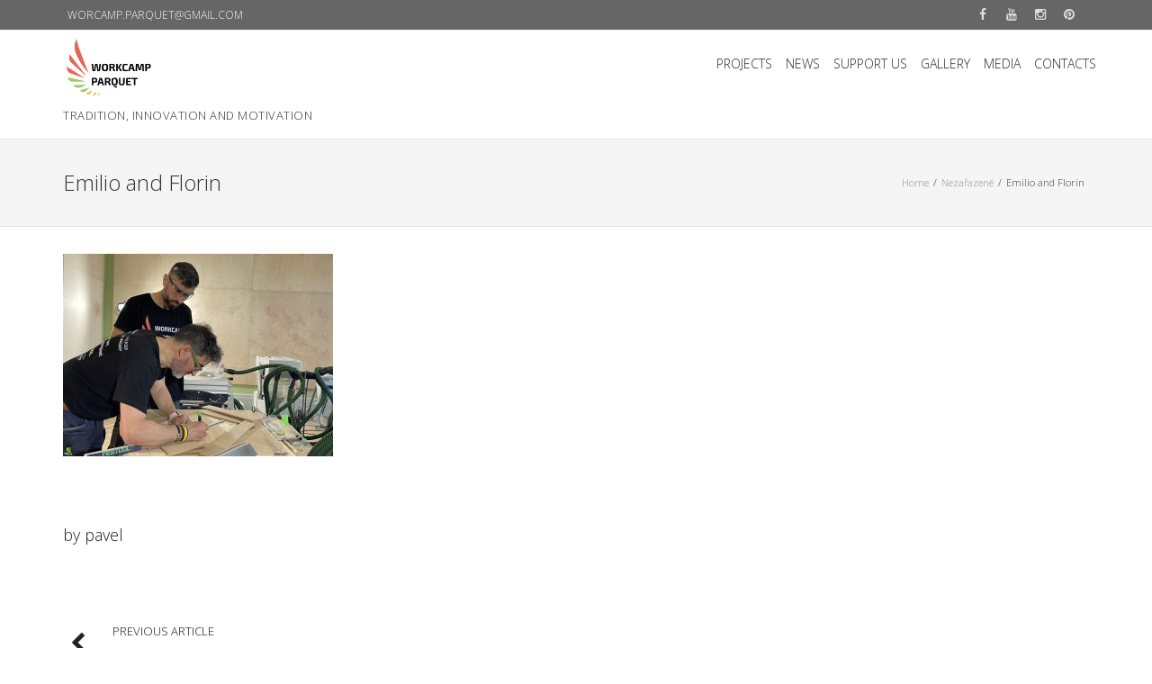

--- FILE ---
content_type: text/css
request_url: https://www.workcamp-parquet.cz/wp-content/themes/quest/style.css?ver=6.8.3
body_size: 12851
content:
/**
 * Theme Name:  Quest
 * Theme URI:   http://pacethemes.com/wordpress-themes/quest/
 * Author:      Pace Themes
 * Author URI:  http://pacethemes.com
 * Description: Your Quest for an awesome WordPress theme ends right here. Quest let's you create the website you need without having any coding knowledge. Quest offers a powerful click, drag and drop page builder to help you create amazing pages to showcase your content while offering a slick user interface therein increasing your user experience. Quest also includes powerful and flexible easy to understand and easy to use customization options to customize the entire layout of your site including background images, colors, typography and so on. Build your site now using Quest - blog, portfolio, eCommerce, magazine, photography and so on, Quest doesn't limit you when it comes to your creativity. Quest is built on the famous bootstrap framework which uses a mobile first approach, this will ensure your site works properly on all mobiles, tablets, laptops and desktops. Theme demo is available at http://demo.pacethemes.com/quest/
 * Version:     1.5.3
 * License:     GNU General Public License v2 or later
 * License URI: http://www.gnu.org/licenses/gpl-2.0.html
 * Text Domain: quest
 * Domain Path: /languages/
 * Tags:        black, blue, green, gray, orange, red, white, yellow, dark, light, one-column, two-columns, three-columns, four-columns, left-sidebar, right-sidebar, fixed-layout, fluid-layout, responsive-layout, buddypress, custom-background, custom-colors, custom-header, custom-menu, editor-style, featured-images, flexible-header, full-width-template, sticky-post, theme-options, threaded-comments, translation-ready, photoblogging
 *
 * Quest, like WordPress, is licensed under the GPL.
 * Quest is based on Underscores http://underscores.me/, (C) 2012-2015 Automattic, Inc.
 */
/*---------------------------------------------------------
1.0 Generic Elements
-------------------------------------------------------- */
html, body, div, span, applet, object, iframe, h1, h2, h3, h4, h5, h6, p, blockquote, pre, a, abbr, acronym, address, big, cite, code, del, dfn, em, img, ins, kbd, q, s, samp, small, strike, strong, sub, sup, tt, var, b, u, i, center, ol, ul, li, fieldset, form, label, legend, table, caption, tbody, tfoot, thead, tr, th, td, aside, canvas, details, embed, figure, figcaption, footer, header, hgroup, menu, nav, output, ruby, section, summary, time, mark, audio, video, article {
  margin: 0;
  padding: 0;
  border: 0;
  font-size: 100%;
  font: inherit;
  vertical-align: baseline;
  line-height: 1.5em;
}

span a, h1 a, h2 a, h3 a, h4 a, h5 a, h6 a, p a, a {
  color: #333;
  text-shadow: 0 1px rgba(0, 0, 0, 0.1);
  -webkit-transition: all 0.1s ease-out;
  transition: all 0.1s ease-out;
}

h1, h2, h3, h4, h5, h6 {
  font-family: "Open Sans", "Arial", "sans-serif";
  margin: 0.8em 0;
  line-height: 1.5em;
}

h1 .fa-1x, h1 .fa-2x, h1 .fa-3x, h1 .fa-4x, h1 .fa-5x, h1 .fa-6x, h2 .fa-1x, h2 .fa-2x, h2 .fa-3x, h2 .fa-4x, h2 .fa-5x, h2 .fa-6x, h3 .fa-1x, h3 .fa-2x, h3 .fa-3x, h3 .fa-4x, h3 .fa-5x, h3 .fa-6x, h4 .fa-1x, h4 .fa-2x, h4 .fa-3x, h4 .fa-4x, h4 .fa-5x, h4 .fa-6x, h5 .fa-1x, h5 .fa-2x, h5 .fa-3x, h5 .fa-4x, h5 .fa-5x, h5 .fa-6x, h6 .fa-1x, h6 .fa-2x, h6 .fa-3x, h6 .fa-4x, h6 .fa-5x, h6 .fa-6x {
  font-size: 1em;
  display: inline-block;
  margin-right: 10px;
}

:focus {
  outline: none !important;
}

body {
  line-height: 1.5em;
  font: 13px "Open Sans", "Helvetica", "Arial", "sans-serif";
  color: #6a6767;
  overflow-x: hidden;
}

span a:hover {
  color: #27ae60;
}

h1 {
  font-size: 22px;
  font-weight: 300;
  margin: 0.8em 0;
}
h1 a:hover {
  color: #27ae60;
}
h1.heading-404 {
  font-size: 120px;
  line-height: 150px;
  margin: 0;
  text-transform: uppercase;
  color: #9e8f8f;
}

h2 {
  font-size: 20px;
  font-weight: 300;
}
h2 a:hover {
  color: #27ae60;
}
h2.section-head {
  border-top: 1px solid #e5e5e5;
  font-size: 20px;
  padding: 1em 0;
}

h3 {
  font-size: 18px;
  font-weight: 300;
}
h3 a:hover {
  color: #27ae60;
}

h4 {
  font-size: 16px;
  font-weight: 300;
}
h4 a:hover {
  color: #27ae60;
}

h5 {
  font-size: 15px;
  font-weight: 300;
}
h5 a:hover {
  color: #27ae60;
}

h6 {
  font-size: 14px;
  font-weight: 300;
}
h6 a:hover {
  color: #27ae60;
}

p {
  margin-bottom: 1.5em;
}
p:empty {
  display: none;
  margin: 0;
}
p a:hover {
  color: #27ae60;
}

blockquote {
  quotes: none;
}
blockquote:before {
  content: none;
}
blockquote:after {
  content: none;
}
blockquote p {
  line-height: 1.7em;
}
blockquote h1 {
  margin-top: 0;
}
blockquote h2 {
  margin-top: 0;
}
blockquote h3 {
  margin-top: 0;
}
blockquote h4 {
  margin-top: 0;
}
blockquote h5 {
  margin-top: 0;
}
blockquote h6 {
  margin-top: 0;
}

a {
  text-decoration: none;
}
a:hover {
  text-decoration: none !important;
  color: #27ae60;
}
a:focus {
  text-decoration: none !important;
}
a .action-icon:hover {
  cursor: pointer;
}
a.tag {
  cursor: pointer;
  display: inline-block;
  background: #504e4e;
  color: #fff;
  padding: 2px 8px;
  margin: 0 8px 8px 0;
  font-size: 12px;
  -webkit-border-radius: 3px;
  border-radius: 3px;
  background-clip: padding-box;
}
a.tag:hover {
  background: #27ae60;
  color: #fff;
}

img {
  border-style: none;
  vertical-align: top;
  max-width: 100%;
  height: auto;
}

strong {
  font-weight: bold;
}

ol {
  list-style-type: none;
  margin-bottom: 1.5em;
}

ul {
  list-style-type: none;
  margin-bottom: 1.5em;
}

li {
  list-style-type: none;
}

table {
  border-collapse: collapse;
  border-spacing: 0;
}

aside {
  display: block;
}

details {
  display: block;
}

figure {
  display: block;
}
figure.wp-caption {
  margin-bottom: 1.5em;
}

figcaption {
  display: block;
}

footer {
  display: block;
}

header {
  display: block;
}

hgroup {
  display: block;
}

menu {
  display: block;
}

nav {
  display: block;
}

section {
  display: block;
}

input {
  margin: 0;
  padding: 0;
  outline: none;
}

textarea {
  outline: none;
}

cite {
  font-style: italic;
  padding-left: 20px;
}

q:before, q:after {
  content: "\201C";
  display: inline-block;
  margin-right: 3px;
}
q:after {
  content: "\201D";
  margin-left: 3px;
}

tt,
kbd,
pre,
code,
samp,
var {
  color: #c7254e;
  background-color: #f9f2f4;
  font-family: "Lucida Sans Typewriter", "Lucida Console", Monaco, monospace;
  padding: 4px 6px;
  -webkit-border-radius: 3px;
  border-radius: 3px;
}

pre {
  line-height: 1.7;
  overflow: auto;
  max-width: 100%;
  margin: 20px 0;
  padding: 30px;
  white-space: pre-wrap;
}

pre code {
  padding: 0;
}

abbr,
acronym,
dfn {
  font-size: .95em;
  cursor: help;
  letter-spacing: 1px;
  text-transform: uppercase;
  border-bottom: 1px dotted #e5e5e5;
}

details summary {
  font-weight: bold;
  margin-bottom: 22px;
}

details:focus {
  outline: none;
}

mark {
  text-decoration: none;
  background-color: #f3f3f3;
}

small {
  font-size: 75%;
}

big {
  font-size: 125%;
}

b,
strong {
  font-weight: bold;
}

dfn,
cite,
em,
i {
  font-style: italic;
}

figure {
  margin: 0;
}

address {
  margin: 15px 0;
  font-style: italic;
}

hr {
  height: 1px;
  margin-bottom: 22px;
  border: 0;
  border-top: 1px solid #e5e5e5;
}

ul,
ol {
  margin: 0 0 22px 0;
  padding-left: 20px;
}

ul {
  list-style: disc;
}

ol {
  list-style: decimal;
}

li > ul,
li > ol {
  margin-bottom: 0;
  margin-left: 1.5em;
}

dt {
  font-weight: bold;
  font-size: 1.1em;
  margin-bottom: 10px;
}

dd {
  margin: 0 22px 22px;
}

table {
  width: 100%;
  margin: 22px 0;
  text-align: left;
  border: 1px solid #e5e5e5;
  border-collapse: collapse;
  border-left: 0;
}

table caption {
  font-weight: bold;
  margin-bottom: 22px;
}

table th,
table td {
  padding: 6px 10px;
  margin: 0;
}

table th {
  border-left: 1px solid #e5e5e5;
}

table td {
  border-top: 1px solid #e5e5e5;
  border-left: 1px solid #e5e5e5;
}

table td[valign="top"] {
  vertical-align: top;
}

table td[valign="bottom"] {
  vertical-align: bottom;
}

img {
  max-width: 100%;
  height: auto;
}

.screen-reader-text {
  position: absolute !important;
  overflow: hidden;
  clip: rect(1px, 1px, 1px, 1px);
  width: 1px;
  height: 1px;
}

img.wp-smiley {
  margin-top: 0;
  margin-bottom: 0;
  padding: 0;
  border: none;
}

.wp-caption {
  font-style: italic;
  line-height: 1.35;
  max-width: 100%;
  margin-bottom: 22px;
  margin-bottom: 2.2rem;
}

.wp-caption img[class*="wp-image-"] {
  display: block;
  margin: 1.2% auto 0;
}

.wp-caption-text {
  font-size: 13px;
  font-size: 1.3rem;
  font-style: italic;
  line-height: 1.35;
}

.wp-caption .wp-caption-text {
  margin: 11px 0;
  margin: 1.1rem 0;
}

embed,
iframe,
object {
  max-width: 100%;
}

div.wp-video-shortcode {
  margin-bottom: 22px;
  margin-bottom: 2.2rem;
}

.fr {
  float: right;
}

.fl {
  float: left;
}

.cb {
  clear: both;
}

.center {
  text-align: center;
}

.caret-right {
  border-top: 4px solid transparent;
  border-right: 0;
  border-left: 4px solid;
  border-bottom: 4px solid transparent;
}

.mb0 {
  margin-bottom: 0 !important;
}

.pb0 {
  padding-bottom: 0 !important;
}

.nm {
  margin: 0 !important;
}

.np {
  padding: 0 !important;
}

hr {
  margin: 17px 0 18px;
  height: 0;
  clear: both;
  border: solid #ddd;
  border-top: 1px solid #ddd;
  border-bottom: 1px solid #fff;
}
hr.style-two {
  border: 0;
  height: 1px;
  background-image: -o-linear-gradient(to right, transparent, rgba(0, 0, 0, 0.75), transparent);
}
hr.fancy {
  border: 0;
  height: 1px;
  background: #e5e5e5;
  background-image: -webkit-gradient(linear, left top, right top, from(white), color-stop(#e5e5e5), to(white));
  background-image: -webkit-linear-gradient(left, white, #e5e5e5, white);
  background-image: linear-gradient(to right, white, #e5e5e5, white);
}

.boxed {
  width: 100%;
  margin: 0 auto;
  background: #ddd;
}

.pace-builder-page #content .quest-row {
  padding: 0;
}
.pace-builder-page #content .quest-row > .container, .pace-builder-page #content .quest-row > .container-fluid {
  padding: 0;
}
.pace-builder-page .entry-footer .edit-link {
  display: none;
}

/* Text meant only for screen readers. */
.screen-reader-text {
  clip: rect(1px, 1px, 1px, 1px);
  position: absolute !important;
  height: 1px;
  width: 1px;
  overflow: hidden;
}

.screen-reader-text:focus {
  background-color: #f1f1f1;
  -webkit-border-radius: 3px;
          border-radius: 3px;
  -webkit-box-shadow: 0 0 2px 2px rgba(0, 0, 0, 0.6);
          box-shadow: 0 0 2px 2px rgba(0, 0, 0, 0.6);
  clip: auto !important;
  color: #21759b;
  display: block;
  font-size: 14px;
  font-size: 0.875rem;
  font-weight: bold;
  height: auto;
  left: 5px;
  line-height: normal;
  padding: 15px 23px 14px;
  text-decoration: none;
  top: 5px;
  width: auto;
  z-index: 100000;
  /* Above WP toolbar. */
}

.bypostauthor {
  position: relative;
}

.sticky {
  position: relative;
}

.gallery-caption {
  position: relative;
}

.col-md-9 .container {
  width: 100%;
}

@media (max-width: 979px) and (min-width: 768px) {
  .sidebar-posts .post-title h5 {
    margin-top: 2px;
  }
}
@media (max-width: 767px) {
  .main-sidebar .search input {
    width: 98%;
  }

  .fixed-header .fixed-header-fix {
    height: 0;
  }

  .pagination.post-pagination i {
    display: none;
  }
  .pagination.post-pagination .next {
    text-align: center;
  }
  .pagination.post-pagination .next .text {
    margin-left: 0;
    margin-right: 0;
  }
  .pagination.post-pagination .next h4 {
    margin-left: 0;
    margin-right: 0;
  }
  .pagination.post-pagination .previous {
    text-align: center;
    border-bottom: 1px dotted #e5e5e5;
  }
  .pagination.post-pagination .previous .text {
    margin-left: 0;
    margin-right: 0;
  }
  .pagination.post-pagination .previous h4 {
    margin-left: 0;
    margin-right: 0;
  }

  #title-container .col-md-6 {
    margin-bottom: 0;
  }
}
/*---------------------------------------------------------
2. Form Elements
-------------------------------------------------------- */
#content textarea,
.wpcf7 textarea, #content select,
.wpcf7 select, #content input[type="text"],
.wpcf7 input[type="text"], #content input[type="password"],
.wpcf7 input[type="password"], #content input[type="datetime"],
.wpcf7 input[type="datetime"], #content input[type="datetime-local"],
.wpcf7 input[type="datetime-local"], #content input[type="date"],
.wpcf7 input[type="date"], #content input[type="month"],
.wpcf7 input[type="month"], #content input[type="time"],
.wpcf7 input[type="time"], #content input[type="week"],
.wpcf7 input[type="week"], #content input[type="number"],
.wpcf7 input[type="number"], #content input[type="email"],
.wpcf7 input[type="email"], #content input[type="url"],
.wpcf7 input[type="url"], #content input[type="search"],
.wpcf7 input[type="search"], #content input[type="tel"],
.wpcf7 input[type="tel"], #content input[type="color"],
.wpcf7 input[type="color"] {
  max-width: 400px;
  -webkit-border-radius: 0;
          border-radius: 0;
  border: 1px solid #e5e5e5;
  padding: 5px;
  margin: 4px 0;
  width: 100%;
  color: #9e8f8f;
  font-family: "Open Sans", "Helvetica", "Arial", "sans-serif";
  -webkit-box-shadow: 0 2px 3px 0 rgba(0, 0, 0, 0.1);
  box-shadow: 0 2px 3px 0 rgba(0, 0, 0, 0.1);
  -webkit-transition: all 0.25s ease-in-out;
  transition: all 0.25s ease-in-out;
  background-color: #f5f5f5;
}

#comments .post-comments-form input, #comments .post-comments-form textarea, #comments #post-comments-form input, #comments #post-comments-form textarea {
  display: block;
  margin: 16px 0;
  -webkit-transition: all 0.25s ease-in-out;
  transition: all 0.25s ease-in-out;
}

#comments .post-comments-form textarea, #comments .post-comments-form input[type=text], #comments #post-comments-form textarea, #comments #post-comments-form input[type=text] {
  height: 2.5em;
  border: 1px solid #e5e5e5;
  padding: 5px;
  width: 100%;
  color: #9e8f8f;
  font-family: "Open Sans", "Helvetica", "Arial", "sans-serif";
  -webkit-box-shadow: 0 2px 3px 0 rgba(0, 0, 0, 0.1);
  box-shadow: 0 2px 3px 0 rgba(0, 0, 0, 0.1);
  -webkit-transition: all 0.25s ease-in-out;
  transition: all 0.25s ease-in-out;
  background-color: #f5f5f5;
}

#comments .post-comments-form textarea, #comments #post-comments-form textarea {
  height: 10em;
  margin-top: 0;
  max-width: 100%;
}

.button, #submit,
input[type="submit"] {
  border: none;
  font-family: inherit;
  font-size: inherit;
  cursor: pointer;
  padding: 10px 20px;
  display: inline-block;
  margin: 10px 20px 10px 0;
  text-transform: uppercase;
  letter-spacing: 0.5px;
  outline: none;
  position: relative;
  -webkit-transition: all 0.3s;
  transition: all 0.3s;
  background: #27ae60;
  color: #fff;
  -webkit-border-radius: 5px;
          border-radius: 5px;
}
.round.button, .round#submit,
input[type="submit"].round {
  -webkit-border-radius: 50px;
          border-radius: 50px;
}

.button:hover, #submit:hover, .wpcf7-submit:hover {
  -webkit-box-shadow: 0 0 5px #1e8449;
  box-shadow: 0 0 5px #1e8449;
  background: #229955;
  color: #fff;
}

#submit:active, .wpcf7-submit:active, .button-:active {
  -webkit-box-shadow: 0 0 #1e8449;
}

#content,
.wpcf7 {
  background-color: #fff;
}
#content textarea,
.wpcf7 textarea {
  height: 10em;
  margin-top: 0;
}
#content textarea:focus,
.wpcf7 textarea:focus {
  border-color: #76c5e4;
  background-color: #fff;
}
#content select:focus,
.wpcf7 select:focus {
  border-color: #76c5e4;
  background-color: #fff;
}
#content input[type="text"]:focus,
.wpcf7 input[type="text"]:focus {
  border-color: #76c5e4;
  background-color: #fff;
}
#content input[type="password"]:focus,
.wpcf7 input[type="password"]:focus {
  border-color: #76c5e4;
  background-color: #fff;
}
#content input[type="datetime"]:focus,
.wpcf7 input[type="datetime"]:focus {
  border-color: #76c5e4;
  background-color: #fff;
}
#content input[type="datetime-local"]:focus,
.wpcf7 input[type="datetime-local"]:focus {
  border-color: #76c5e4;
  background-color: #fff;
}
#content input[type="date"]:focus,
.wpcf7 input[type="date"]:focus {
  border-color: #76c5e4;
  background-color: #fff;
}
#content input[type="month"]:focus,
.wpcf7 input[type="month"]:focus {
  border-color: #76c5e4;
  background-color: #fff;
}
#content input[type="time"]:focus,
.wpcf7 input[type="time"]:focus {
  border-color: #76c5e4;
  background-color: #fff;
}
#content input[type="week"]:focus,
.wpcf7 input[type="week"]:focus {
  border-color: #76c5e4;
  background-color: #fff;
}
#content input[type="number"]:focus,
.wpcf7 input[type="number"]:focus {
  border-color: #76c5e4;
  background-color: #fff;
}
#content input[type="email"]:focus,
.wpcf7 input[type="email"]:focus {
  border-color: #76c5e4;
  background-color: #fff;
}
#content input[type="url"]:focus,
.wpcf7 input[type="url"]:focus {
  border-color: #76c5e4;
  background-color: #fff;
}
#content input[type="search"]:focus,
.wpcf7 input[type="search"]:focus {
  border-color: #76c5e4;
  background-color: #fff;
}
#content input[type="tel"]:focus,
.wpcf7 input[type="tel"]:focus {
  border-color: #76c5e4;
  background-color: #fff;
}
#content input[type="color"]:focus,
.wpcf7 input[type="color"]:focus {
  border-color: #76c5e4;
  background-color: #fff;
}
#content label,
.wpcf7 label {
  font-weight: bold;
}
#content .quest-row.np:first-child,
.wpcf7 .quest-row.np:first-child {
  padding-top: 30px !important;
}
#content .quest-row.np:last-child,
.wpcf7 .quest-row.np:last-child {
  padding-bottom: 30px !important;
}
#content article.error404 form.search input,
.wpcf7 article.error404 form.search input {
  border: 1px solid #e5e5e5;
  padding: 5px 10px;
  font-size: 1.2em;
  height: 30px;
  color: #9e8f8f;
  width: 97%;
  -webkit-box-shadow: 0 1px 1px 0 rgba(0, 0, 0, 0.1);
  box-shadow: 0 1px 1px 0 rgba(0, 0, 0, 0.1);
  -webkit-transition: all 0.25s ease-in-out;
  transition: all 0.25s ease-in-out;
  background-color: #f5f5f5;
  max-width: 94%;
}

.wpcf7 {
  background-color: transparent;
}

form.search input {
  padding: 5px;
  width: 100%;
  max-width: none !important;
  color: #9e8f8f;
  border: 1px solid #e5e5e5;
  -webkit-box-shadow: 0 1px 1px 0 rgba(0, 0, 0, 0.1);
  box-shadow: 0 1px 1px 0 rgba(0, 0, 0, 0.1);
  -webkit-transition: all 0.25s ease-in-out;
  transition: all 0.25s ease-in-out;
  background-color: #f5f5f5;
}
form.search input:focus {
  border-color: #76c5e4;
  background-color: #fff;
}
form.search .text {
  position: relative;
}
form.search .fa-search {
  position: absolute;
  width: 30px;
  height: 30px;
  line-height: 30px;
  background: none;
  color: #888;
  border: none;
  overflow: hidden;
  vertical-align: middle;
  padding: 0;
  right: 0;
  top: 5px;
}
form.search .fa-search:hover {
  color: #504e4e;
}
form.search .fa-search:before {
  display: inline-block;
  width: 30px;
  height: 30px;
}

.post-password-form {
  width: 100%;
  max-width: 1170px;
  margin: 30px auto;
  padding: 0 15px;
  text-align: center;
}

.button {
  margin: 5px 5px 5px 0;
  padding: 0.85em 1.4em;
}
.button.small {
  font-size: 0.8em;
}
.button.big {
  font-size: 1em;
}
.button.large {
  font-size: 1.4em;
}

.button.light {
  background: transparent;
  color: #efefef;
  border: 2px solid #efefef;
}
.button.light:hover, .button.light:focus, .button.light:active {
  background: rgba(255, 255, 255, 0.2);
  color: #ffffff;
  border-color: #ffffff;
  -webkit-box-shadow: 0 0 5px rgba(255, 255, 255, 0.2);
  box-shadow: 0 0 5px rgba(255, 255, 255, 0.2);
}

.button.dark {
  background: transparent;
  color: #444;
  border: 2px solid #444;
}
.button.dark:hover, .button.dark:focus, .button.dark:active {
  background: rgba(0, 0, 0, 0.1);
  color: #222;
  border-color: #222;
  -webkit-box-shadow: 0 0 5px rgba(0, 0, 0, 0.2);
  box-shadow: 0 0 5px rgba(0, 0, 0, 0.2);
}

.wpcf7-submit {
  margin: 5px 5px 5px 0 !important;
  padding: 10px 16px !important;
}

/*---------------------------------------------------------
3. Menu
-------------------------------------------------------- */
.transparent-header {
  position: relative;
}
.transparent-header .page-builder .quest-row:first-of-type, .transparent-header .page-builder .pt-pb-section:first-of-type {
  padding-top: 0 !important;
}
.transparent-header .page-builder .quest-row:first-of-type .container:first-of-type,
.transparent-header .page-builder .quest-row:first-of-type .container-fluid:first-of-type, .transparent-header .page-builder .pt-pb-section:first-of-type .container:first-of-type,
.transparent-header .page-builder .pt-pb-section:first-of-type .container-fluid:first-of-type {
  padding-top: 120px;
}

.transparent-header .main-header {
  background-color: transparent !important;
  border-color: transparent !important;
  position: absolute;
  top: 0;
  left: 0;
  right: 0;
}

.transparent-header .main-header.sticky {
  background-color: #fafafa !important;
}

.transparent-header .main-header,
.transparent-header .main-header a,
.transparent-header .main-header .main-navigation .nav > li > a {
  color: #f5f5f5;
}

.transparent-header .main-header a:hover,
.transparent-header .main-header .main-navigation .nav > li > a:hover,
.transparent-header .main-header .main-navigation .nav > li.current-menu-item > a,
.transparent-header .main-header .main-navigation .nav > li.current-menu-parent > a {
  color: #ffffff;
}

.transparent-header .secondary-header {
  display: none;
}

@media (max-width: 767px) {
  .transparent-header .main-header .main-navigation .navbar-collapse {
    background-color: #f8f8f8;
  }

  .transparent-header .main-header .main-navigation .navbar-collapse .nav {
    border-color: #e5e5e5;
  }

  .transparent-header .main-header .main-navigation .nav > li > a {
    color: #333;
  }
}
@media (min-width: 768px) and (max-width: 991px) {
  .main-navigation .nav {
    line-height: 66px !important;
  }
}
.main-navigation .nav .dropdown-menu li:hover > a, .main-navigation .nav .dropdown-menu li:focus > a, .main-navigation .nav .dropdown-menu li.current-menu-item a, .main-navigation .nav .dropdown-menu li.current-menu-ancestor > a {
  background: #fff;
  background-image: none;
  border-top: none !important;
}

.main-header.mobile .logo-container, .main-header.mobile .menu-container {
  float: none !important;
  margin-bottom: 20px;
  width: 100%;
}

.main-navigation {
  text-align: center;
}
.main-navigation .nav {
  line-height: 66px;
}
.main-navigation .nav .sub-arrow {
  margin-top: 3px !important;
  margin-right: 8px;
}
.main-navigation .nav .dropdown-menu {
  padding: 0;
  background-color: #f5f5f5;
  -webkit-box-shadow: none;
  box-shadow: none;
  -webkit-border-radius: 0;
          border-radius: 0;
  width: auto;
  min-width: 10em;
  max-width: 20em;
}
.main-navigation .nav .dropdown-menu li a {
  line-height: 2.5em;
  padding: 0 25px;
  font-size: 13px;
}
.main-navigation .nav .dropdown-menu .sub-arrow {
  margin-top: 13px !important;
}
.main-navigation .nav .dropdown-menu .dropdown-menu {
  top: 0 !important;
  margin-top: 2px !important;
}
.main-navigation .nav .open > a {
  background-color: transparent;
}
.main-navigation .nav .open > a:hover {
  background-color: transparent;
}
.main-navigation .nav .open > a:focus {
  background-color: transparent;
}
.main-navigation .nav #menu-item-search a {
  padding: 0 15px;
}
.main-navigation .nav .cart-menu-first.cart-menu {
  padding: 0 15px;
}
.main-navigation .nav > li {
  line-height: inherit;
  border-top: 3px solid transparent;
}
.main-navigation .nav > li > a {
  font-size: 14px;
  line-height: inherit;
  padding: 0 7.5px;
}
.main-navigation .nav > li > a:hover {
  background-color: transparent;
}
.main-navigation .nav > li > a:focus {
  background-color: transparent;
}
.main-navigation .navbar-toggle {
  position: absolute;
  top: -65px;
  right: 0;
  line-height: 1em;
  cursor: pointer;
}
.main-navigation .navbar-toggle .fa {
  font-size: 24px;
}
.main-navigation .navbar-toggle .menu-text {
  display: none;
}
.main-navigation .navbar-toggle.alt {
  float: none;
  cursor: pointer;
  border: 1px solid #e5e5e5;
  font-size: 18px;
  position: relative;
  margin: 0;
  color: #fff;
  -webkit-border-radius: 0;
          border-radius: 0;
}
.main-navigation .navbar-toggle.alt .fa {
  font-size: 20px;
  position: absolute;
  right: 9px;
  top: 9px;
}
.main-navigation .navbar-toggle.alt .menu-text {
  display: block;
}
.main-navigation .navbar-collapse {
  border-top: none;
  padding-right: 0;
}
.main-navigation .cart-menu-dropdown {
  line-height: 1.5em !important;
}
.main-navigation .cart-menu-dropdown ul {
  border: none !important;
}
.main-navigation ul > li ul {
  border: 1px solid #e5e5e5;
}

@media (min-width: 768px) {
  body:not(.sidebar-header) .main-navigation .nav .dropdown-menu {
    opacity: 0;
    -webkit-transform: translateY(40px);
        -ms-transform: translateY(40px);
            transform: translateY(40px);
    -webkit-transition: 0.3s ease;
    transition: 0.3s ease;
  }
  body:not(.sidebar-header) .main-navigation .nav .dropdown-menu.awake {
    opacity: 1;
    -webkit-transform: translateY(0px);
        -ms-transform: translateY(0px);
            transform: translateY(0px);
  }

  .navbar-right > ul.dropdown-menu {
    left: auto !important;
    right: 0;
  }
}
.site-branding {
  padding-top: 6px;
  padding-bottom: 6px;
}
.site-branding img {
  max-height: 100%;
}

@media (min-width: 992px) {
  .navbar-nav {
    float: right;
  }
}
@media (max-width: 991px) {
  .site-branding,
  .main-navigation {
    text-align: center;
    margin-bottom: 0;
    float: none;
    width: 100%;
  }
  .site-branding .nav,
  .main-navigation .nav {
    float: none !important;
    text-align: center;
    display: inline-block;
  }
}
@media (max-width: 767px) {
  .main-navigation {
    margin-bottom: 20px;
  }
  .main-navigation .navbar-collapse {
    padding: 0;
  }
  .main-navigation .nav {
    padding: 0 15px;
    border-top: none;
    line-height: 48px !important;
    display: block;
    text-align: left;
    margin: 0;
  }
  .main-navigation .nav > li > a {
    text-align: left;
  }
  .main-navigation .nav .dropdown-menu {
    background: transparent;
    -webkit-box-shadow: none;
    box-shadow: none;
  }
}
#menu-item-search .dropdown-menu {
  right: 1px !important;
  left: auto !important;
  border-top: 1px solid #e5e5e5 !important;
  padding: 12px;
  -webkit-box-shadow: 0 0 10px 0 rgba(0, 0, 0, 0.2);
  box-shadow: 0 0 10px 0 rgba(0, 0, 0, 0.2);
  border: 1px solid #e5e5e5;
  background: #fff;
  -webkit-transition: all 0.2s ease-in-out;
  transition: all 0.2s ease-in-out;
}
#menu-item-search .dropdown-menu li {
  border-bottom: none !important;
}
#menu-item-search .sub-arrow, #menu-item-search .caret {
  display: none !important;
}
#menu-item-search form {
  line-height: 1em;
}
#menu-item-search form .arrow-up:after {
  right: 11px;
  border: solid transparent;
  content: " ";
  height: 0;
  width: 0;
  position: absolute;
  pointer-events: none;
  border-color: transparent;
  border-bottom-color: #fff;
  border-width: 10px;
  top: -20px;
}
#menu-item-search form .arrow-up:before {
  right: 10px;
  border: solid transparent;
  content: " ";
  height: 0;
  width: 0;
  position: absolute;
  pointer-events: none;
  border-color: transparent;
  border-bottom-color: #e5e5e5;
  border-width: 11px;
  top: -23px;
}
#menu-item-search form input {
  -webkit-border-radius: 0;
          border-radius: 0;
  width: 250px;
  padding: 5px;
  -webkit-box-shadow: none;
  box-shadow: none;
  background: #f5f5f5;
  border: 1px solid #e0e0e0;
  margin-bottom: 0;
  line-height: 1.5em;
}
#menu-item-search form input:focus {
  -webkit-box-shadow: none;
  box-shadow: none;
}
#menu-item-search .fa-search {
  font-size: 16px;
  top: 0px;
}
#menu-item-search a {
  border-color: transparent;
}
#menu-item-search a:hover {
  border-color: transparent;
}
#menu-item-search a.active-icon {
  background: #27ae60;
  color: #fff;
}

.col-md-12.menu-container > .main-navigation > div {
  text-align: center;
}
.col-md-12.menu-container > .main-navigation > div > ul {
  display: inline-block;
  text-align: left;
  float: none !important;
}

@media (min-width: 980px) {
  .nav-collapse.collapse {
    height: auto !important;
    overflow: visible !important;
  }
}
/*---------------------------------------------------------
4. Header
-------------------------------------------------------- */
.site-title {
  margin: 10px 0;
}

.site-description {
  display: block;
  margin-bottom: 10px;
}

.main-header {
  z-index: 10000;
  background: #fff;
  border-bottom: 1px solid #e5e5e5;
  width: inherit;
}
.main-header.mobile .logo-container .logo {
  text-align: center;
}
.main-header.mobile .menu-container {
  margin-bottom: 40px;
}
.main-header.mobile .menu-container .logo {
  text-align: center;
}

.logo {
  margin: 0;
  text-align: left;
  -webkit-transition: all 0.2s ease;
  transition: all 0.2s ease;
  position: relative;
}
.logo .retina {
  display: none;
}

.csstransitions .logo img {
  position: absolute;
  top: 50%;
  -webkit-transform: translateY(-50%);
      -ms-transform: translateY(-50%);
          transform: translateY(-50%);
}

.csstransitions .logo-center .logo img, .csstransitions .header-version2 .site-branding .logo img {
  left: 50%;
  -webkit-transform: translateY(-50%) translateX(-50%);
      -ms-transform: translateY(-50%) translateX(-50%);
          transform: translateY(-50%) translateX(-50%);
}

@media (max-width: 991px) {
  .logo {
    text-align: center !important;
  }

  .csstransitions .logo img {
    left: 50%;
    -webkit-transform: translateY(-50%) translateX(-50%);
        -ms-transform: translateY(-50%) translateX(-50%);
            transform: translateY(-50%) translateX(-50%);
  }
}
@media (max-width: 480px) {
  .col-md-3 .logo {
    text-align: center;
    padding: 0;
  }
}
@media (min-width: 2500px) {
  .logo .normal {
    display: none;
  }
  .logo .retina {
    display: block;
  }
}
.col-md-12 .logo {
  text-align: center;
}

@media (max-width: 767px) {
  .site-branding .logo,
  .site-branding .site-title,
  .site-branding .site-description {
    text-align: center !important;
  }
}
@media (max-width: 480px) {
  .main-header {
    border-bottom: none;
  }
}
.secondary-header {
  border-top: 2px solid #27ae60;
  border-bottom: 1px solid #e5e5e5;
}
.secondary-header .callout {
  height: 30px;
}
.secondary-header .callout p {
  margin: 6px 5px;
  font-size: 12px;
}
.secondary-header .social-icon-container {
  margin: 2px 0;
  text-align: right;
}
.secondary-header .social-icon-container ul {
  padding: 0 5px 0 0;
}
.secondary-header .social-icon-container .social-icon {
  font-size: 14px;
  width: 24px;
  line-height: 24px;
}
.secondary-header .search-form {
  margin-top: 2.5px;
}
.secondary-header .search-form .text {
  text-align: right;
  width: 200px;
  float: right;
}
.secondary-header .search-form form.search input {
  padding: 2px 5px;
  font-size: 12px;
  line-height: 20px;
  height: 22px;
  border: none;
  -webkit-box-shadow: none;
  box-shadow: none;
}
.secondary-header .search-form .fa-search {
  top: -3px;
  right: -3px;
}
.secondary-header .row > .social-icon-container:first-child {
  text-align: left;
}
.secondary-header .row > .search-form:first-child .text {
  float: none;
}
.secondary-header .row > .callout:last-child {
  text-align: right;
}

@media (max-width: 991px) {
  .secondary-header .callout,
  .secondary-header .social-icon-container,
  .secondary-header .search-form {
    width: 100%;
    float: none;
    text-align: center !important;
    margin-bottom: 10px;
    height: auto;
  }
  .secondary-header .callout p,
  .secondary-header .social-icon-container p,
  .secondary-header .search-form p {
    margin-bottom: 0;
  }
  .secondary-header .search-form .text {
    float: none;
    margin: 10px auto;
    width: 100%;
    max-width: 300px;
  }
}
/*---------------------------------------------------------
5. Content
-------------------------------------------------------- */
.entry-content blockquote, .action {
  background-color: #f5f5f5;
  padding: 2em;
  margin-bottom: 3em;
  -webkit-box-shadow: 0 8px 6px -7px rgba(0, 0, 0, 0.3);
  box-shadow: 0 8px 6px -7px rgba(0, 0, 0, 0.3);
  border-left: 2px solid #27ae60;
}

a .action-icon {
  text-align: center;
  display: inline-block;
  background: #f5f5f5;
  -webkit-border-radius: 100px;
          border-radius: 100px;
  font-size: 1em;
  width: 21px;
  height: 21px;
  line-height: 21px;
  position: relative;
  color: #fff;
  -webkit-box-sizing: content-box !important;
  box-sizing: content-box !important;
}

.flexslider .slides {
  padding-left: 0;
}

.arrow-container .left-arrow-small, .arrow-container .right-arrow-small {
  width: 25px;
  height: 30px;
  background-color: rgba(0, 0, 0, 0.6);
  display: block;
  float: left;
  margin-right: 10px;
  text-align: center;
}

article.post-normal .post-image-dummy, article.page .post-image-dummy, .post .post-image-dummy, .post-half .post-image-dummy {
  background: #fff;
  height: 191px;
  border: 1px solid #e5e5e5;
}

.post-grid-wrap {
  width: 100%;
  padding: 0 15px;
  float: left;
}
.post-grid-wrap .effect {
  -webkit-box-shadow: none;
  box-shadow: none;
}

/* Small devices (tablets, 768px and up) */
@media (min-width: 768px) {
  .post-grid-wrap {
    width: 50%;
  }
}
/* Medium devices (desktops, 992px and up) */
@media (min-width: 992px) {
  .post-grid-wrap {
    width: 33.33%;
  }
}
/* Large devices (large desktops, 1200px and up) */
.post-grid {
  border: 1px solid #e5e5e5;
  background: #f5f5f5;
  padding: 0 0 15px;
  overflow: hidden;
  -webkit-border-radius: 5px;
          border-radius: 5px;
  margin-bottom: 30px;
  -webkit-box-shadow: rgba(0, 0, 0, 0.2) 0 3px 4px -2px;
          box-shadow: rgba(0, 0, 0, 0.2) 0 3px 4px -2px;
}
.post-grid h1.post-title {
  text-align: center;
  margin: 10px 18px !important;
}
.post-grid .entry-meta {
  text-align: center;
}

.post-grid .post-image {
  overflow: hidden;
  margin-top: 0;
  position: relative;
}

.post-grid .post-image a:hover img {
  opacity: 1;
}

.post-grid h1 {
  margin-top: 16px;
  margin-bottom: 5px;
  font-size: 20px;
}

.pagination.post-pagination .next i, .pagination.post-pagination .previous i {
  position: absolute;
  font-size: 24px;
  top: 10px;
  left: 8px;
  -webkit-transition: all 0.3s ease;
  transition: all 0.3s ease;
}

.entry-content table {
  display: table;
  border-collapse: separate;
  border-color: #e5e5e5;
}

.entry-content tbody {
  display: table-row-group;
  vertical-align: middle;
  border-color: inherit;
}

.entry-content tr {
  display: table-row;
  vertical-align: inherit;
  border-color: inherit;
}

.entry-content ul ul, .entry-content ol ul {
  list-style-type: circle;
  list-style-position: inside;
  margin-left: 1.5em;
}

.entry-content ul ol, .entry-content ol ol {
  list-style-type: lower-latin;
  list-style-position: inside;
  margin-left: 1.5em;
}

article {
  display: block;
}
article.post-normal {
  padding: 25px 0;
  border-bottom: 1px solid #e5e5e5;
}
article.post-normal:first-child {
  padding-top: 0;
}
article.post-normal h1 {
  margin: 15px 0 20px;
  text-align: left;
}
article.post-normal .entry-meta {
  color: #9d9a9a;
}
article.post-normal .entry-meta .seperator {
  margin: 0 5px;
}
article.post-normal .post-image img {
  width: 100%;
  max-width: 100% !important;
}
article.page h1 {
  margin: 15px 0 20px;
  text-align: left;
}
article.page .entry-meta {
  color: #9d9a9a;
}
article.page .entry-meta .seperator {
  margin: 0 2px;
}
article.page .post-image img {
  width: 100%;
  max-width: 100% !important;
}
article.error404 form.search .text {
  position: relative;
}
article.error404 form.search .fa-search {
  position: absolute;
  width: 30px;
  height: 30px;
  background: none;
  color: #888;
  border: none;
  overflow: hidden;
  vertical-align: middle;
  padding: 0;
  right: 15px;
  top: 8px;
  font-size: 30px;
}
article.error404 form.search .fa-search:hover {
  color: #504e4e;
}
article.error404 form.search input:focus {
  border-color: #76c5e4;
  background-color: #fff;
}
article.error404 h2 {
  margin: 50px 0;
}

.boxed,
#title-container {
  background-size: cover !important;
  background-attachment: fixed !important;
  background-position: center center !important;
}

#title-container {
  background: #f5f5f5;
  border-bottom: 1px solid #e5e5e5;
  text-align: center;
  padding: 30px 0;
}
#title-container h3 {
  margin: 0;
}
#title-container ul {
  margin: 0;
}
#title-container ul li {
  display: inline-block;
  margin-right: 5px;
  font-size: 11px;
}
#title-container ul li:after {
  content: '/';
}
#title-container ul li a {
  padding-right: 5px;
  font-size: 11px;
}
#title-container ul li:last-child:after {
  content: none;
}

@media (min-width: 1200px) {
  .boxed {
    width: 1200px;
  }
}
@media (min-width: 992px) {
  #title-container {
    text-align: left;
  }
  #title-container ul {
    float: right;
  }
}
@media (max-width: 991px) {
  #title-container .col-md-6 {
    margin-bottom: 0;
  }
}
@media (min-width: 992px) and (max-width: 1199px) {
  .boxed {
    width: 992px;
  }
}
@media (min-width: 768px) and (max-width: 991px) {
  .boxed {
    width: 768px;
  }
}
.boxed #page {
  -webkit-box-shadow: 0 0px 8px 0 rgba(0, 0, 0, 0.2);
  box-shadow: 0 0px 8px 0 rgba(0, 0, 0, 0.2);
  margin: 0 auto;
  position: relative;
  width: inherit;
}

.quest-row {
  padding: 30px 0;
  border-style: solid;
}
.quest-row.slider-row {
  padding: 0;
}
.quest-row#content {
  padding-bottom: 30px !important;
}
.quest-row.post-list .post-normal {
  margin-bottom: 30px;
}
.quest-row .quest-row:first-child {
  padding-top: 10px;
}

.row.v-align-top, .row.v-align-middle, .row.v-align-bottom {
  display: table;
}
.row.v-align-top > div[class*='col-'], .row.v-align-middle > div[class*='col-'], .row.v-align-bottom > div[class*='col-'] {
  float: none;
  display: table-cell;
  vertical-align: middle;
}
.row.v-align-top > div[class*='col-'] {
  vertical-align: top;
}
.row.v-align-bottom > div[class*='col-'] {
  vertical-align: bottom;
}

.no-gutter > [class*='col-'] {
  padding-right: 0;
  padding-left: 0;
}

[class*='col-'] {
  border-style: solid;
}

@media (max-width: 991px) {
  .row.v-align-top > div[class*='col-'], .row.v-align-middle > div[class*='col-'], .row.v-align-bottom > div[class*='col-'] {
    display: block;
  }
}
.entry-content {
  margin: 0;
}
.entry-content .page-links {
  font-weight: bold;
}
.entry-content blockquote {
  margin: 2em;
}
.entry-content blockquote p {
  margin: 1em 0 0;
  font-size: 1em;
  margin: 0;
}
.entry-content blockquote p cite {
  display: block;
  font-style: italic;
}
.entry-content .entry-meta {
  margin-bottom: 5px;
}
.entry-content td {
  display: table-cell;
  vertical-align: inherit;
}
.entry-content th {
  display: table-cell;
  vertical-align: inherit;
  font-weight: bold;
}
.entry-content ul {
  list-style-position: inside;
  margin-bottom: 10px;
}
.entry-content ul li {
  list-style-type: disc;
  margin-bottom: 5px;
}
.entry-content ul ul li {
  list-style-type: circle;
}
.entry-content ul ul ul li {
  list-style-type: square;
}
.entry-content ul ol ul li {
  list-style-type: square;
}
.entry-content ul ol li {
  list-style-type: decimal;
}
.entry-content ol {
  list-style-position: inside;
  margin-bottom: 0;
}
.entry-content ol li {
  list-style-type: decimal;
}
.entry-content ol ul li {
  list-style-type: circle;
}
.entry-content ol ul ul li {
  list-style-type: square;
}
.entry-content ol ul ol li {
  list-style-type: decimal;
}
.entry-content ol ol ul li {
  list-style-type: square;
}
.entry-content .alert {
  margin-bottom: 20px;
  padding-bottom: 14px;
  padding-top: 14px;
  padding-right: 25px;
}
.entry-content .alert strong {
  color: #c09853;
}
.entry-content .alert p {
  margin-bottom: 0;
}
.entry-content .alert .close {
  padding-right: 5px;
}
.entry-content .quest-row:last-child {
  padding-bottom: 0;
}

.slider {
  margin: 0 auto 2em auto;
}

.action {
  margin-left: 1em;
  margin-right: 1em;
}
.action p {
  margin: 1em 0 0;
  font-size: 1em;
}
.action.noborder {
  border: none;
}

.hover-icon {
  text-align: center;
}
.hover-icon a.fa {
  display: inline-block;
  cursor: pointer;
  margin-top: 15px;
  width: 60px;
  height: 60px;
  -webkit-border-radius: 50%;
          border-radius: 50%;
  text-align: center;
  position: relative;
  z-index: 1;
  background: #fff;
  color: #27ae60;
  -webkit-box-shadow: 0 0 0 4px #27ae60;
          box-shadow: 0 0 0 4px #27ae60;
  overflow: hidden;
  -webkit-transition: background 0.3s, color 0.3s, box-shadow 0.3s;
  -webkit-transition: background 0.3s, color 0.3s, -webkit-box-shadow 0.3s;
  transition: background 0.3s, color 0.3s, -webkit-box-shadow 0.3s;
  transition: background 0.3s, color 0.3s, box-shadow 0.3s;
  transition: background 0.3s, color 0.3s, box-shadow 0.3s, -webkit-box-shadow 0.3s;
}
.hover-icon a.fa:before {
  font-size: 30px;
  line-height: 60px;
  speak: none;
  font-style: normal;
  font-weight: normal;
  font-variant: normal;
  text-transform: none;
  display: block;
  -webkit-font-smoothing: antialiased;
}
.hover-icon a.fa:hover {
  background: #27ae60;
  color: #fff;
  -webkit-box-shadow: 0 0 0 8px #27ae60;
          box-shadow: 0 0 0 8px #27ae60;
}
.hover-icon a.fa:hover:before {
  -webkit-animation: toRightFromLeft 0.3s forwards;
  animation: toRightFromLeft 0.3s forwards;
}
.hover-icon a.fa.from-right:hover:before {
  -webkit-animation: toLeftFromRight 0.3s forwards;
  animation: toLeftFromRight 0.3s forwards;
}
.hover-icon a.fa.from-top:hover:before {
  -webkit-animation: toBottomFromTop 0.3s forwards;
  animation: toBottomFromTop 0.3s forwards;
}
.hover-icon a.fa.from-bottom:hover:before {
  -webkit-animation: toTopFromBottom 0.3s forwards;
  animation: toTopFromBottom 0.3s forwards;
}
.hover-icon a.fa.rotate:hover:before {
  -webkit-animation: spinAround 2s linear infinite;
  animation: spinAround 2s linear infinite;
}
.hover-icon a.fa.fa-1x {
  width: 28px;
  height: 28px;
}
.hover-icon a.fa.fa-1x:before {
  font-size: 16px;
  line-height: 28px;
}
.hover-icon a.fa.fa-2x {
  width: 45px;
  height: 45px;
}
.hover-icon a.fa.fa-2x:before {
  font-size: 22px;
  line-height: 45px;
}
.hover-icon a.fa.fa-4x {
  width: 80px;
  height: 80px;
}
.hover-icon a.fa.fa-4x:before {
  font-size: 42px;
  line-height: 80px;
}
.hover-icon a.fa.fa-5x {
  width: 100px;
  height: 100px;
}
.hover-icon a.fa.fa-5x:before {
  font-size: 54px;
  line-height: 100px;
}

.feature-box .icon-wrap {
  float: left;
  margin-top: 5px;
}
.feature-box .feature-box-title {
  margin-top: 0;
  margin-bottom: 15px;
}
.feature-box p:last-child {
  margin-bottom: 0;
}
.feature-box.size-1 .feature-box-content {
  margin-left: 35px;
}
.feature-box.size-2 .feature-box-content {
  margin-left: 55px;
}
.feature-box.size-3 .feature-box-content {
  margin-left: 75px;
}
.feature-box.size-4 .feature-box-content {
  margin-left: 95px;
}
.feature-box.size-5 .feature-box-content {
  margin-left: 115px;
}

@-webkit-keyframes toRightFromLeft {
  49% {
    -webkit-transform: translate(100%);
  }
  50% {
    opacity: 0;
    -webkit-transform: translate(-100%);
  }
  51% {
    opacity: 1;
  }
}
@keyframes toRightFromLeft {
  49% {
    -webkit-transform: translate(100%);
            transform: translate(100%);
  }
  50% {
    opacity: 0;
    -webkit-transform: translate(-100%);
            transform: translate(-100%);
  }
  51% {
    opacity: 1;
  }
}
@-webkit-keyframes toLeftFromRight {
  49% {
    -webkit-transform: translate(-100%);
  }
  50% {
    opacity: 0;
    -webkit-transform: translate(100%);
  }
  51% {
    opacity: 1;
  }
}
@keyframes toLeftFromRight {
  49% {
    -webkit-transform: translate(-100%);
            transform: translate(-100%);
  }
  50% {
    opacity: 0;
    -webkit-transform: translate(100%);
            transform: translate(100%);
  }
  51% {
    opacity: 1;
  }
}
@-webkit-keyframes toTopFromBottom {
  49% {
    -webkit-transform: translateY(-100%);
  }
  50% {
    opacity: 0;
    -webkit-transform: translateY(100%);
  }
  51% {
    opacity: 1;
  }
}
@keyframes toTopFromBottom {
  49% {
    -webkit-transform: translateY(-100%);
            transform: translateY(-100%);
  }
  50% {
    opacity: 0;
    -webkit-transform: translateY(100%);
            transform: translateY(100%);
  }
  51% {
    opacity: 1;
  }
}
@-webkit-keyframes toBottomFromTop {
  49% {
    -webkit-transform: translateY(100%);
  }
  50% {
    opacity: 0;
    -webkit-transform: translateY(-100%);
  }
  51% {
    opacity: 1;
  }
}
@keyframes toBottomFromTop {
  49% {
    -webkit-transform: translateY(100%);
            transform: translateY(100%);
  }
  50% {
    opacity: 0;
    -webkit-transform: translateY(-100%);
            transform: translateY(-100%);
  }
  51% {
    opacity: 1;
  }
}
@-webkit-keyframes spinAround {
  from {
    -webkit-transform: rotate(0deg);
  }
  to {
    -webkit-transform: rotate(360deg);
  }
}
@keyframes spinAround {
  from {
    -webkit-transform: rotate(0deg);
            transform: rotate(0deg);
  }
  to {
    -webkit-transform: rotate(360deg);
            transform: rotate(360deg);
  }
}
/*********************
    Image Effects
*********************/
.effect {
  position: relative;
}

.effect img {
  display: block;
  margin: 0;
  padding: 0;
  max-width: 100%;
  width: 100%;
  height: auto;
}

.overlay {
  display: block;
  position: absolute;
  z-index: 20;
  background: rgba(0, 0, 0, 0.7);
  overflow: hidden;
  -webkit-transition: all 0.5s;
  transition: all 0.5s;
}

a.close-overlay {
  display: block;
  position: absolute;
  top: 0;
  right: 0;
  z-index: 100;
  width: 45px;
  height: 45px;
  font-size: 20px;
  font-weight: 700;
  color: #fff;
  line-height: 45px;
  text-align: center;
  background-color: #000;
  cursor: pointer;
}

a.close-overlay.hidden {
  display: none;
}

a.expand {
  display: block;
  position: absolute;
  z-index: 100;
  width: 60px;
  height: 60px;
  border: solid 5px #fff;
  text-align: center;
  color: #fff !important;
  line-height: 50px;
  font-weight: 700;
  font-size: 30px;
  -webkit-border-radius: 30px;
  border-radius: 30px;
}

.slide-top .overlay {
  top: 0;
  bottom: 0;
  left: 0;
  right: 0;
  opacity: 0;
}

.slide-top .overlay a.expand {
  left: 0;
  right: 0;
  top: 0;
  margin: 0 auto;
  opacity: 0;
  -webkit-transition: all 0.5s;
  transition: all 0.5s;
}

.slide-top .overlay a.expand:hover,
.slide-top .overlay a.expand:focus {
  color: #fff !important;
  text-decoration: none;
}

.slide-top.hover .overlay {
  opacity: 1;
}

.slide-top.hover .overlay a.expand {
  top: 50%;
  margin-top: -30px;
  opacity: 1;
}

.effect {
  text-align: center;
}

.effect .caption {
  padding: 2em;
  color: #fff;
  text-transform: uppercase;
  font-size: 1.25em;
  -webkit-backface-visibility: hidden;
  backface-visibility: hidden;
  position: absolute;
  top: 0;
  left: 0;
  width: 100%;
  height: 100%;
  background: transparent !important;
}

.effect .caption:before,
.effect .caption:after {
  pointer-events: none;
}

.effect .caption a {
  z-index: 1000;
  text-indent: 200%;
  white-space: nowrap;
  font-size: 0;
  opacity: 0;
  position: absolute;
  top: 0;
  left: 0;
  width: 100%;
  height: 100%;
}

.effect .caption h2 {
  word-spacing: -0.15em;
  font-weight: 300;
  font-size: 1.2em;
}

.effect .caption p {
  letter-spacing: 1px;
  font-size: 68.5%;
  margin: 0;
}

.aligncenter {
  display: block;
  margin: 0 auto;
}

@-webkit-keyframes rotateScale {
  0% {
    -webkit-transform: rotate(-175deg) scale(0.2);
  }
  100% {
    -webkit-transform: rotate(0deg) scale(1);
  }
}
@keyframes rotateScale {
  0% {
    -webkit-transform: rotate(-175deg) scale(0.2);
            transform: rotate(-175deg) scale(0.2);
  }
  100% {
    -webkit-transform: rotate(0deg) scale(1);
            transform: rotate(0deg) scale(1);
  }
}
.quest-gallery {
  text-align: center;
}
.quest-gallery .quest-gallery-thumb {
  display: block;
  margin: 10px;
  position: relative;
}
.quest-gallery .quest-gallery-thumb img {
  width: 100%;
  -webkit-transition: all 1s ease;
  transition: all 1s ease;
}
.quest-gallery .quest-gallery-thumb .overlay {
  background: rgba(0, 0, 0, 0.8);
  width: 100%;
  height: 100%;
  position: absolute;
  top: 0;
  left: 0;
  display: block;
  opacity: 0;
  -webkit-transition: opacity 0.4s ease-in-out;
  transition: opacity 0.4s ease-in-out;
}
.quest-gallery .quest-gallery-thumb .overlay .image-title {
  font-size: 1.5em;
  text-align: center;
  text-transform: uppercase;
  color: #fff;
  padding: 0 10px;
  letter-spacing: 0.75px;
}
.quest-gallery .quest-gallery-thumb .fa {
  font-size: 24px;
  color: #fff;
  background: #27ae60;
  width: 60px;
  height: 60px;
  line-height: 60px;
  text-align: center;
  -webkit-border-radius: 30px;
          border-radius: 30px;
}
.quest-gallery .quest-gallery-thumb:hover img {
  -webkit-transform: scale(1.1);
      -ms-transform: scale(1.1);
          transform: scale(1.1);
}
.quest-gallery .quest-gallery-thumb:hover .overlay {
  opacity: 0.7;
}
.quest-gallery .quest-gallery-thumb:hover .overlay .fa {
  -webkit-animation: rotateScale 0.8s 1 cubic-bezier(0.175, 0.885, 0.32, 1.275);
  animation: rotateScale 0.8s 1 cubic-bezier(0.175, 0.885, 0.32, 1.275);
}
.quest-gallery .quest-gallery-thumb:focus {
  outline: none;
}
.quest-gallery .quest-gallery-thumb > .overlay {
  padding-top: 30%;
}
.quest-gallery.rounded img,
.quest-gallery.rounded span {
  -webkit-border-radius: 150px;
          border-radius: 150px;
}
.quest-gallery.no-pad .quest-gallery-thumb-wrap {
  padding: 0 !important;
}

.quest-gallery.rounded .quest-gallery-thumb-wrap .quest-gallery-thumb {
  -webkit-border-radius: 1000px;
          border-radius: 1000px;
}

.quest-gallery-thumb-wrap {
  float: left;
}
.quest-gallery-thumb-wrap .quest-gallery-thumb {
  display: block;
  overflow: hidden;
  z-index: 1;
  position: relative;
  margin: 0;
}
.quest-gallery-thumb-wrap .quest-gallery-thumb img {
  width: 100%;
  max-width: none;
  -webkit-transition: all .5s ease-in-out;
  transition: all .5s ease-in-out;
}
.quest-gallery-thumb-wrap .quest-gallery-thumb:hover img {
  -webkit-transform: scale(1.1);
      -ms-transform: scale(1.1);
          transform: scale(1.1);
}

.quest-gallery.two-col {
  margin: 20px -15px;
}
.quest-gallery.two-col .quest-gallery-thumb-wrap {
  width: 50%;
  padding: 15px;
}
.quest-gallery.two-col .quest-gallery-thumb .fa {
  width: 120px;
  height: 120px;
  line-height: 120px;
  font-size: 60px;
  -webkit-border-radius: 120px;
          border-radius: 120px;
}
.quest-gallery.two-col .image-title {
  font-size: 2.2em;
  top: 50%;
}

.quest-gallery.three-col {
  margin: 20px -10px;
}
.quest-gallery.three-col .quest-gallery-thumb-wrap {
  width: 33.333%;
  padding: 10px;
}
.quest-gallery.three-col .quest-gallery-thumb .fa {
  width: 90px;
  height: 90px;
  line-height: 90px;
  font-size: 45px;
  -webkit-border-radius: 90px;
          border-radius: 90px;
}
.quest-gallery.three-col .image-title {
  font-size: 1.8em;
  top: 50%;
}

.quest-gallery.four-col {
  margin: 20px -8px;
}
.quest-gallery.four-col .quest-gallery-thumb-wrap {
  width: 25%;
  padding: 8px;
}
.quest-gallery.four-col .quest-gallery-thumb .fa {
  width: 60px;
  height: 60px;
  line-height: 60px;
  font-size: 30px;
  -webkit-border-radius: 60px;
          border-radius: 60px;
}
.quest-gallery.four-col .image-title {
  font-size: 1.5em;
  top: 50%;
}

.quest-gallery.five-col {
  margin: 20px -6px;
}
.quest-gallery.five-col .quest-gallery-thumb-wrap {
  width: 20%;
  padding: 6px;
}
.quest-gallery.five-col .quest-gallery-thumb .fa {
  width: 40px;
  height: 40px;
  line-height: 40px;
  font-size: 20px;
  -webkit-border-radius: 40px;
          border-radius: 40px;
}
.quest-gallery.five-col .image-title {
  font-size: 1.2em;
  top: 50%;
}

.quest-gallery.six-col {
  margin: 20px -5px;
}
.quest-gallery.six-col .quest-gallery-thumb-wrap {
  width: 16.6666%;
  padding: 5px;
}
.quest-gallery.six-col .quest-gallery-thumb .fa {
  width: 30px;
  height: 30px;
  line-height: 30px;
  font-size: 15px;
  -webkit-border-radius: 30px;
          border-radius: 30px;
}
.quest-gallery.six-col .image-title {
  font-size: 1em;
  top: 50%;
}

@media (max-width: 420px) {
  .quest-gallery.two-col,
  .quest-gallery.three-col,
  .quest-gallery.four-col,
  .quest-gallery.five-col,
  .quest-gallery.six-col {
    margin: 20px -10px;
  }
  .quest-gallery.two-col .quest-gallery-thumb-wrap,
  .quest-gallery.three-col .quest-gallery-thumb-wrap,
  .quest-gallery.four-col .quest-gallery-thumb-wrap,
  .quest-gallery.five-col .quest-gallery-thumb-wrap,
  .quest-gallery.six-col .quest-gallery-thumb-wrap {
    width: 100%;
    padding: 10px;
  }
}
@media (max-width: 768px) {
  .quest-gallery.two-col,
  .quest-gallery.three-col,
  .quest-gallery.four-col,
  .quest-gallery.five-col,
  .quest-gallery.six-col {
    margin: 20px -10px;
  }
  .quest-gallery.two-col .quest-gallery-thumb-wrap,
  .quest-gallery.three-col .quest-gallery-thumb-wrap,
  .quest-gallery.four-col .quest-gallery-thumb-wrap,
  .quest-gallery.five-col .quest-gallery-thumb-wrap,
  .quest-gallery.six-col .quest-gallery-thumb-wrap {
    width: 50%;
    padding: 10px;
  }
}
/* Small devices (tablets, 768px and up) */
@media (min-width: 768px) and (max-width: 992px) {
  .quest-gallery.two-col,
  .quest-gallery.three-col,
  .quest-gallery.four-col,
  .quest-gallery.five-col,
  .quest-gallery.six-col {
    margin: 20px -10px;
  }
  .quest-gallery.two-col .quest-gallery-thumb-wrap,
  .quest-gallery.three-col .quest-gallery-thumb-wrap,
  .quest-gallery.four-col .quest-gallery-thumb-wrap,
  .quest-gallery.five-col .quest-gallery-thumb-wrap,
  .quest-gallery.six-col .quest-gallery-thumb-wrap {
    width: 50%;
    padding: 10px;
  }
}
/* Medium devices (desktops, 992px and up) */
@media (min-width: 992px) and (max-width: 1200px) {
  .quest-gallery.two-col,
  .quest-gallery.three-col,
  .quest-gallery.four-col,
  .quest-gallery.five-col,
  .quest-gallery.six-col {
    margin: 20px -10px;
  }
  .quest-gallery.two-col .quest-gallery-thumb-wrap,
  .quest-gallery.three-col .quest-gallery-thumb-wrap,
  .quest-gallery.four-col .quest-gallery-thumb-wrap,
  .quest-gallery.five-col .quest-gallery-thumb-wrap,
  .quest-gallery.six-col .quest-gallery-thumb-wrap {
    width: 33.33%;
    padding: 10px;
  }
}
.read-more {
  margin: 0 30px 0 0;
  text-align: right;
}
.read-more a {
  position: relative;
}
.read-more a .fa-angle-double-right {
  position: absolute;
  left: 108%;
  top: 3px;
  -webkit-transition: all 0.25s ease-in-out;
  transition: all 0.25s ease-in-out;
}
.read-more a:hover > .fa-angle-double-right {
  left: 115%;
}

.arrow-container {
  float: right;
  margin-top: 10px;
}
.arrow-container a {
  font-size: 20px;
  line-height: 30px;
  color: #fff;
  font-weight: bolder;
}
.arrow-container a:hover {
  color: #fff;
}

.tags.action {
  width: 80%;
  border-left: none;
  margin: 2em auto;
}

.contact-icon {
  font-size: 16px;
  margin-right: 5px;
}
.contact-icon.fa-mobile-phone {
  font-size: 160%;
}
.contact-icon.fa-envelope-alt {
  font-size: 95%;
}

.post-grid .sticky-label {
  margin: 15px 0 5px;
  text-align: center;
}

.sticky-post-label {
  padding: 5px 10px;
  background: #1e73be;
  color: #fff;
  -webkit-border-radius: 2px;
          border-radius: 2px;
  font-size: 1.1em;
}

.post h1 {
  margin: 15px 0 20px;
  text-align: left;
}
.post h1.post-title {
  margin-top: 5px;
  margin-bottom: 5px;
}
.post .entry-meta {
  color: #9d9a9a;
  margin-bottom: 1em;
}
.post .entry-meta .seperator {
  margin: 0 2px;
}
.post .post-image img {
  width: 100%;
}

.post-half {
  margin: 30px 0;
}
.post-half h1 {
  margin: 15px 0 20px;
  text-align: left;
  margin: 5px 0;
}
.post-half h1.post-title {
  margin-top: 5px;
  margin-bottom: 5px;
}
.post-half .entry-meta {
  color: #9d9a9a;
}
.post-half .entry-meta .seperator {
  margin: 0 2px;
}
.post-half .post-image {
  float: left;
  width: 45%;
  margin-right: 2em;
  margin-bottom: 12px;
  margin-top: 0;
}
.post-half .post-image img {
  width: 100%;
}
.post-half .post-image a:hover img {
  opacity: 0.4;
}
.post-half .post-image a:hover .fa-search {
  opacity: 0.8;
  -webkit-transform: translateY(0);
}
.post-half .post-image a:hover .fa-minus-sign {
  opacity: 0;
}
.post-half .entry-content {
  margin: 10px 0;
  clear: none;
}
.post-half .fa-minus-sign {
  -webkit-transition: all 0.3s;
}

/* Clearfix */
.entry-content:before, .entry-content:after,
.gallery:before,
.gallery:after {
  content: ' ';
  display: table;
}
.entry-content:after,
.gallery:after {
  clear: both;
}

.blog-normal img {
  -webkit-border-radius: 5px;
          border-radius: 5px;
}
.blog-normal a {
  -webkit-transition: all 0.3s;
  transition: all 0.3s;
}

.post-image {
  width: 100%;
  margin: 5px 0;
  border: none;
  position: relative;
  -webkit-border-radius: 5px;
          border-radius: 5px;
  opacity: 1;
  transition: opacity 0.25s ease-in-out;
  -moz-transition: opacity 0.25s ease-in-out;
  -webkit-transition: opacity 0.25s ease-in-out;
}
.post-image .empty-image {
  background: #e5e5e5;
}
.post-image a .more-icon {
  position: absolute;
  -webkit-transform: translateY(-10px);
  top: 42%;
  left: 46%;
  -webkit-transition: all 0.3s ease-in-out;
  transition: all 0.3s ease-in-out;
  opacity: 0;
  font-size: 18px;
  height: 32px;
  width: 32px;
  line-height: 32px;
  text-align: center;
}
.post-image a:hover {
  color: #504e4e;
}
.post-image a:hover .more-icon {
  opacity: 0.9;
  -webkit-transform: translateY(0);
}
.post-image .fa-minus-sign {
  position: absolute;
  top: 40%;
  left: 50%;
  font-size: 48px;
}

.post-grid .post-image a img {
  -webkit-transition: all 0.5s;
}
.post-grid .entry-meta {
  margin: 0 18px;
}
.post-grid .entry-content {
  margin: 0 18px;
}
.post-grid h1 {
  margin: 0 18px;
}
.post-grid.animate {
  -webkit-transform: translateY(200px);
  -ms-transform: translateY(200px);
      transform: translateY(200px);
  -webkit-animation: moveUp 0.65s ease forwards;
  animation: moveUp 0.65s ease forwards;
}

.post-normal .post-image {
  margin-bottom: 12px;
}
.post-normal h1 {
  margin: 5px 0;
}

.single .post-normal {
  padding: 0;
  border-bottom: none;
}

#article-container {
  position: relative;
  margin-top: 1.5em;
}

.post-date {
  color: #9d9a9a;
  font-size: 11px;
  line-height: 11px;
}
.post-date i {
  margin-right: 5px;
}

.pagination a {
  color: #27ae60;
}
.pagination .current {
  color: #fff;
}
.pagination.post-pagination {
  display: block;
  text-align: left;
  padding: 2em 0 0;
  margin-bottom: 0;
  margin-top: 30px;
  border-top: 1px solid #e5e5e5;
}
.pagination.post-pagination h4 {
  margin-top: 5px;
}
.pagination.post-pagination a {
  border: none;
  font-size: 18px;
  padding-left: 0;
  margin-left: 0;
  margin-right: 0;
  padding-right: 0;
  color: #333;
}
.pagination.post-pagination a:hover {
  border: none;
  color: #27ae60;
}
.pagination.post-pagination a:hover .previous i {
  left: 0;
}
.pagination.post-pagination a:hover .next i {
  right: 0;
}
.pagination.post-pagination a .text {
  text-transform: uppercase;
  font-size: 13px;
}
.pagination.post-pagination a h4 {
  font-size: 18px;
}
.pagination.post-pagination .next {
  text-align: right !important;
  position: relative;
}
.pagination.post-pagination .next i {
  top: 10px;
  left: auto;
  right: 8px;
}
.pagination.post-pagination .next .text {
  margin-left: 40px;
  margin-left: 0;
  margin-right: 40px;
}
.pagination.post-pagination .next h4 {
  margin-left: 40px;
  margin-left: 0;
  margin-right: 40px;
  text-align: right !important;
}
.pagination.post-pagination .previous {
  position: relative;
  text-align: left !important;
}
.pagination.post-pagination .previous .text {
  margin-left: 40px;
}
.pagination.post-pagination .previous h4 {
  margin-left: 40px;
  text-align: left !important;
}
.pagination .fa-angle-double-left {
  font-size: 12px;
}
.pagination .fa-angle-double-right {
  font-size: 12px;
}

.post-categories,
.post-tags {
  margin-bottom: 5px;
  padding-left: 5px;
}
.post-categories:before,
.post-tags:before {
  display: inline-block;
  font: 14px FontAwesome;
  content: "\f15b";
  color: #9d9a9a;
  margin-right: 10px;
}
.post-categories li,
.post-tags li {
  display: inline-block;
}
.post-categories li a:after,
.post-tags li a:after {
  display: inline-block;
  content: '/';
  padding: 0 2px 0 5px;
}
.post-categories li:last-child a:after,
.post-tags li:last-child a:after {
  display: none;
}

.post-tags:before {
  content: "\f02b";
}

.entry-footer .fa {
  position: relative;
  top: 19px;
}

.alignleft {
  float: left;
  display: block;
  margin-right: 1em;
}

.alignright {
  float: right;
  display: block;
  margin-left: 1em;
}

.wp-caption-text {
  text-align: center;
}

.onehalf {
  float: left;
  padding: 0 20px 0 0;
  width: 50%;
}

.onethird {
  float: left;
  padding: 0 20px 0 0;
  width: 33.3%;
}

.twothird {
  float: left;
  padding: 0 20px 0 0;
  width: 66.6%;
}

.onefourth {
  float: left;
  padding: 0 20px 0 0;
  width: 25%;
}

.twofourth {
  float: left;
  padding: 0 20px 0 0;
  width: 50%;
}

.threefourth {
  float: left;
  padding: 0 20px 0 0;
  width: 68%;
}

.message {
  background-color: #ffffe0;
  border: 1px solid #e6db55;
  margin: 5px 0 15px;
  padding: .6em;
  width: 60%;
  -webkit-border-radius: 2px;
          border-radius: 2px;
}

.bg-section {
  padding: 2em 0;
  overflow: hidden;
  background-color: #1a1a1a;
  -webkit-box-shadow: inset 0 0 22px -10px rgba(0, 0, 0, 0.2);
          box-shadow: inset 0 0 22px -10px rgba(0, 0, 0, 0.2);
  background-size: cover;
  background-attachment: fixed;
}
.bg-section h1 {
  text-shadow: none;
}
.bg-section h2 {
  text-shadow: none;
}
.bg-section h3 {
  text-shadow: none;
}
.bg-section h4 {
  text-shadow: none;
}
.bg-section h5 {
  text-shadow: none;
}
.bg-section h6 {
  text-shadow: none;
}

#cboxClose {
  border: none !important;
}

#comments #reply-title {
  position: relative;
  border-top: 1px solid #e5e5e5;
  padding: 0.8em 0;
  font-size: 1.5em;
  margin-bottom: 0;
}
#comments .comment {
  padding: 1.5em 0;
}
#comments .comment p {
  margin-bottom: 1em;
}
#comments .comment p:last-child {
  margin-bottom: 0;
}
#comments .comment .avatar {
  float: left;
  width: 80px;
}
#comments .comment .avatar img {
  -webkit-border-radius: 70px;
          border-radius: 70px;
  width: 70px;
}
#comments .comment .comment-date {
  margin-left: 5px;
  font-size: 12px;
  background-position: left 4px;
}
#comments .comment .comment-reply {
  margin-left: 1em;
}
#comments .comment .comment-reply i {
  font-size: 11px;
}
#comments .comment-content {
  padding-left: 85px;
  margin-top: 5px;
}
#comments .comment-meta {
  padding-left: 85px;
}
#comments .pingback {
  border-bottom-style: solid;
  padding: 10px 0;
}
#comments .pingback .comment-content,
#comments .pingback .comment-meta {
  padding-left: 5px;
}
#comments li {
  border-bottom: 1px dashed #e5e5e5;
  list-style-type: none !important;
}
#comments li:last-child {
  border-bottom: none;
}
#comments li li {
  border-top: 1px dashed #e5e5e5;
}
#comments .children {
  padding-left: 5em;
  margin: 0;
}
#comments .post-comments-form textarea:focus {
  border-color: #76c5e4;
  background-color: #fff;
}
#comments .post-comments-form input[type=text]:focus {
  border-color: #76c5e4;
  background-color: #fff;
}
#comments #post-comments-form textarea:focus {
  border-color: #76c5e4;
  background-color: #fff;
}
#comments #post-comments-form input[type=text]:focus {
  border-color: #76c5e4;
  background-color: #fff;
}
#comments.contactus {
  margin-top: 0;
}
#comments.contactus h1 {
  margin-bottom: 1em;
}
#comments.contactus h3 {
  margin-top: 1.5em;
}
#comments .post-comments-heading h3 {
  border-top: 1px solid #e5e5e5;
  margin-top: 0;
  padding-top: 0.8em;
}

#about-author {
  padding: 1em 0;
  margin: 2em 0 0;
  border-top: 1px solid #e5e5e5;
}
#about-author h2 {
  font-size: 18px;
}
#about-author .avatar {
  float: left;
}
#about-author .avatar img {
  -webkit-border-radius: 70px;
          border-radius: 70px;
}
#about-author .author-content {
  margin-left: 85px;
}

.boxed #page.fixed-header .main-header.scrolled {
  width: auto;
}

.post-preview h1 {
  text-align: left;
}

article.page h1.post-title {
  margin-top: 5px;
  margin-bottom: 20px;
}

article.post-normal h1.post-title {
  margin-top: 5px;
  margin-bottom: 5px;
}

.single .post-image {
  margin-bottom: 20px;
}

.img-container1 img {
  border: 5px solid #e5e5e5;
}

.gallery-container .gallery-item {
  display: inline-block;
  margin: 5px 5px 5px 0;
  border: 1px solid #e5e5e5;
}

.gallery .gallery-item {
  float: left;
  text-align: center;
}
.gallery figcaption {
  display: none;
}

.gallery-columns-1 .gallery-item {
  width: 96%;
  margin: 2%;
}

.gallery-columns-2 .gallery-item {
  width: 46%;
  margin: 3% 2%;
}

.gallery-columns-3 .gallery-item {
  width: 31%;
  margin: 3% 1.16%;
}

.gallery-columns-4 .gallery-item {
  width: 23%;
  margin: 3% 1%;
}

.gallery-columns-5 .gallery-item {
  width: 18%;
  margin: 1%;
}

.gallery-columns-6 .gallery-item {
  width: 14.66%;
  margin: 1%;
}

.gallery-columns-7 .gallery-item {
  width: 12.68%;
  margin: 0.8%;
}

.gallery-columns-8 .gallery-item {
  width: 11.1%;
  margin: 0.7%;
}

.gallery-columns-9 .gallery-item {
  width: 10.111%;
  margin: 0.5%;
}

.alert .close {
  font-size: 12px;
}

.cd-top {
  display: inline-block;
  height: 40px;
  width: 40px;
  position: fixed;
  bottom: 40px;
  right: 10px;
  -webkit-box-shadow: 0 0 10px rgba(0, 0, 0, 0.05);
          box-shadow: 0 0 10px rgba(0, 0, 0, 0.05);
  /* image replacement properties */
  overflow: hidden;
  white-space: nowrap;
  background: #27ae60;
  visibility: hidden;
  opacity: 0.8;
  -webkit-transition: opacity .3s 0s, visibility 0s .3s;
  transition: opacity .3s 0s, visibility 0s .3s;
}
.cd-top .fa {
  font-size: 24px;
  position: absolute;
  left: 50%;
  top: 50%;
  margin-top: -12px;
  margin-left: -7.5px;
  color: #fff;
}

.cd-top.cd-is-visible,
.cd-top.cd-fade-out,
.no-touch .cd-top:hover {
  -webkit-transition: opacity .3s 0s, visibility 0s 0s;
  transition: opacity .3s 0s, visibility 0s 0s;
}

.cd-top {
  z-index: 100;
}

.cd-top.cd-is-visible {
  /* the button becomes visible */
  visibility: visible;
  opacity: 1;
}

.cd-top.cd-fade-out {
  /* if the user keeps scrolling down, the button is out of focus and becomes less visible */
  opacity: .5;
}

.no-touch .cd-top:hover {
  opacity: 1;
}

@media only screen and (min-width: 768px) {
  .cd-top {
    right: 20px;
    bottom: 20px;
  }
}
@media only screen and (min-width: 1024px) {
  .cd-top {
    height: 60px;
    width: 60px;
    right: 30px;
    bottom: 30px;
  }
}
/*---------------------------------------------------------
6. Sidebar
-------------------------------------------------------- */
.main-sidebar .widget_nav_menu li:before, .main-sidebar .widget_categories li:before, .main-sidebar .widget_archive li:before, .main-sidebar .widget_pages li:before, .main-sidebar .widget_meta li:before, .main-sidebar .widget_recent_comments li:before, .main-sidebar .widget_rss li:before, .main-sidebar .widget_recent_entries li:before {
  content: "\f178";
  font-family: "FontAwesome";
  font-size: 8px;
  padding-right: 10px;
}

.main-sidebar .sidebar-widget {
  margin: 2em 0;
  padding: 0 8px;
}
.main-sidebar .sidebar-widget:first-child {
  margin-top: 0;
}
.main-sidebar .sidebar-widget .widget-title {
  text-align: left;
  margin-top: 0;
  margin-bottom: 10px;
}
.main-sidebar .sidebar-widget ul {
  margin-bottom: 0;
  margin-left: 15px;
}
.main-sidebar .sidebar-widget ul li {
  list-style-type: none;
}
.main-sidebar .widget_nav_menu li {
  border-bottom: 1px solid #e5e5e5;
  padding: 6px 12px 6px 0;
}
.main-sidebar .widget_nav_menu li:last-child {
  border-bottom: none;
  padding-bottom: 0;
}
.main-sidebar .widget_nav_menu li ul.children {
  border-top: 1px solid #e5e5e5;
  margin-top: 6px;
}
.main-sidebar .widget_nav_menu #menu-item-search {
  display: none;
}
.main-sidebar .sidebar-posts {
  margin: 8px 0;
}
.main-sidebar .sidebar-posts .sidebar-post-image {
  position: relative;
}
.main-sidebar .sidebar-posts .sidebar-post-image .fa-minus-sign {
  position: absolute;
  top: 20px;
  left: 20px;
  font-size: 12px;
}
.main-sidebar .sidebar-posts .sidebar-post-image img {
  width: 50px;
  height: 50px;
}
.main-sidebar .sidebar-posts .post-title {
  padding-left: 60px;
}
.main-sidebar .sidebar-posts .post-date {
  padding-left: 60px;
}
.main-sidebar .widget_categories li {
  border-bottom: 1px solid #e5e5e5;
  padding: 6px 12px 6px 0;
}
.main-sidebar .widget_categories li:last-child {
  border-bottom: none;
  padding-bottom: 0;
}
.main-sidebar .widget_categories li ul.children {
  border-top: 1px solid #e5e5e5;
  margin-top: 6px;
}
.main-sidebar .widget_archive li {
  border-bottom: 1px solid #e5e5e5;
  padding: 6px 12px 6px 0;
}
.main-sidebar .widget_archive li:last-child {
  border-bottom: none;
  padding-bottom: 0;
}
.main-sidebar .widget_archive li ul.children {
  border-top: 1px solid #e5e5e5;
  margin-top: 6px;
}
.main-sidebar .widget_pages li {
  border-bottom: 1px solid #e5e5e5;
  padding: 6px 12px 6px 0;
}
.main-sidebar .widget_pages li:last-child {
  border-bottom: none;
  padding-bottom: 0;
}
.main-sidebar .widget_pages li ul.children {
  border-top: 1px solid #e5e5e5;
  margin-top: 6px;
}
.main-sidebar .widget_meta li {
  border-bottom: 1px solid #e5e5e5;
  padding: 6px 12px 6px 0;
}
.main-sidebar .widget_meta li:last-child {
  border-bottom: none;
  padding-bottom: 0;
}
.main-sidebar .widget_meta li ul.children {
  border-top: 1px solid #e5e5e5;
  margin-top: 6px;
}
.main-sidebar .widget_recent_comments li {
  border-bottom: 1px solid #e5e5e5;
  padding: 6px 12px 6px 0;
}
.main-sidebar .widget_recent_comments li:last-child {
  border-bottom: none;
  padding-bottom: 0;
}
.main-sidebar .widget_recent_comments li ul.children {
  border-top: 1px solid #e5e5e5;
  margin-top: 6px;
}
.main-sidebar .widget_rss li {
  border-bottom: 1px solid #e5e5e5;
  padding: 6px 12px 6px 0;
}
.main-sidebar .widget_rss li:last-child {
  border-bottom: none;
  padding-bottom: 0;
}
.main-sidebar .widget_rss li ul.children {
  border-top: 1px solid #e5e5e5;
  margin-top: 6px;
}
.main-sidebar .widget_recent_entries li {
  border-bottom: 1px solid #e5e5e5;
  padding: 6px 12px 6px 0;
}
.main-sidebar .widget_recent_entries li:last-child {
  border-bottom: none;
  padding-bottom: 0;
}
.main-sidebar .widget_recent_entries li ul.children {
  border-top: 1px solid #e5e5e5;
  margin-top: 6px;
}

.widget_calendar table {
  margin: 0;
  width: 100%;
  font-size: 0.928571429rem;
  line-height: 1.846153846;
  color: #6a6767;
}
.widget_calendar table th {
  text-align: left;
}
.widget_calendar table td {
  text-align: left;
}
.widget_calendar table caption {
  text-align: left;
}
.widget_calendar table #next {
  padding-right: 1.714285714rem;
  text-align: right;
}

/*---------------------------------------------------------
7. Footer
-------------------------------------------------------- */
.main-footer {
  background-color: #efefef;
  padding: 25px 0;
  color: #777777;
  border-top: 1px solid #c1c1c1;
}
.main-footer h1 {
  text-shadow: none;
  font-size: 20px;
  text-align: left;
  color: #5f5f5f;
  margin: 0 0 15px 0;
}
.main-footer h2 {
  text-shadow: none;
}
.main-footer h3 {
  text-shadow: none;
}
.main-footer h4 {
  text-shadow: none;
}
.main-footer h5 {
  text-shadow: none;
}
.main-footer h6 {
  text-shadow: none;
}
.main-footer p {
  color: #777777;
  font-size: 12px;
}
.main-footer li {
  color: #777777;
  font-size: 12px;
  margin-bottom: 5px;
  margin: 0;
  padding: 5px;
  border-top: 1px solid #c1c1c1;
}
.main-footer li ul {
  margin: 5px 0 5px 8px;
}
.main-footer li ul li:last-child {
  border-bottom: 1px solid #c1c1c1;
}
.main-footer li:last-child {
  border-bottom: 1px solid #c1c1c1;
}
.main-footer .tagcloud a {
  display: inline-block;
  padding-right: 5px;
  padding-bottom: 5px;
}
.main-footer .col-md-3 {
  margin-top: 1em;
  margin-bottom: 1em;
}

.copyright {
  padding: 15px 0;
  overflow: visible !important;
  text-align: center;
  background-color: #2B3A42;
}
.copyright ul {
  float: none;
}
.copyright .copyright-text {
  min-height: 28px;
  line-height: 28px;
}
.copyright .col-md-6 p {
  margin-bottom: 0;
  line-height: 44px;
  font-size: 12px;
  color: #777;
}

@media (max-width: 991px) {
  .copyright .col-md-6 {
    margin-bottom: 0;
  }
}
@media (min-width: 992px) {
  .copyright {
    text-align: left;
  }
  .copyright ul {
    float: right;
  }
}
.social-icon-container ul {
  margin: 0;
}
.social-icon-container ul li {
  display: inline-block;
}
.social-icon-container .social-icon {
  -webkit-border-radius: 2px;
          border-radius: 2px;
  width: 28px;
  line-height: 28px;
  font-size: 16px;
  text-align: center;
  color: #9e8f8f;
  cursor: pointer;
  display: inline-block;
  margin: 0 5px 0 0;
  -webkit-transition: all 0.3s ease;
  transition: all 0.3s ease;
}
.social-icon-container .social-icon:hover {
  color: #fff;
  background: #27ae60;
}

.payment_methods li {
  list-style-type: none !important;
}

#colorbox,
#cboxOverlay,
#cboxWrapper {
  z-index: 99999;
}

.pb-old-slider .container, .pb-old-slider .container-fluid {
  padding: 0;
}

.transparent-header .page-builder .pt-pb-section:first-of-type {
  padding-top: 0 !important;
}
